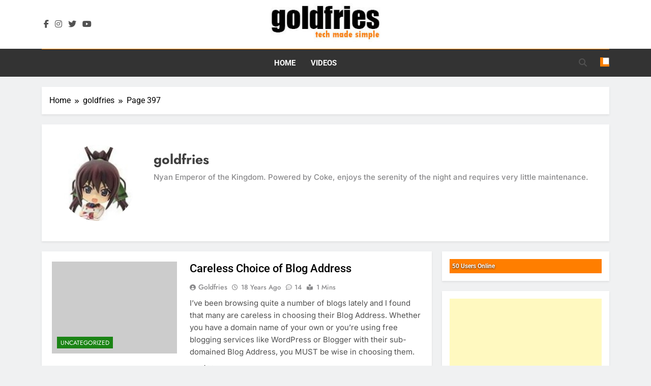

--- FILE ---
content_type: text/html; charset=UTF-8
request_url: https://www.goldfries.com/author/goldfries/page/397/
body_size: 5330
content:
<!doctype html>
<html lang="en-US">
<head>
	<meta charset="UTF-8">
	<meta name="viewport" content="width=device-width, initial-scale=1">
	<link rel="profile" href="https://gmpg.org/xfn/11">
	<link media="all" href="https://www.goldfries.com/wp-content/cache/autoptimize/css/autoptimize_3242033e11cc640e8bc37c53cd450488.css" rel="stylesheet"><title>goldfries &#8211; Page 397 &#8211; goldfries</title>
<meta name='robots' content='max-image-preview:large' />
	
	<link rel="alternate" type="application/rss+xml" title="goldfries &raquo; Feed" href="https://www.goldfries.com/feed/" />
<link rel="alternate" type="application/rss+xml" title="goldfries &raquo; Comments Feed" href="https://www.goldfries.com/comments/feed/" />
<link rel="alternate" type="application/rss+xml" title="goldfries &raquo; Posts by goldfries Feed" href="https://www.goldfries.com/author/goldfries/feed/" />










<!--n2css--><!--n2js--><script src="https://www.goldfries.com/wp-includes/js/jquery/jquery.min.js" id="jquery-core-js"></script>

<link rel="https://api.w.org/" href="https://www.goldfries.com/wp-json/" /><link rel="alternate" title="JSON" type="application/json" href="https://www.goldfries.com/wp-json/wp/v2/users/1" /><link rel="EditURI" type="application/rsd+xml" title="RSD" href="https://www.goldfries.com/xmlrpc.php?rsd" />
<meta name="generator" content="WordPress 6.8.3" />
<!-- Global site tag (gtag.js) - Google Analytics -->
<script async src="https://www.googletagmanager.com/gtag/js?id=UA-1414183-5"></script>
<script>
  window.dataLayer = window.dataLayer || [];
  function gtag(){dataLayer.push(arguments);}
  gtag('js', new Date());

  gtag('config', 'UA-1414183-5');
</script>		
		<link rel="icon" href="https://www.goldfries.com/wp-content/uploads/2017/07/goldfries_ico-1.jpg" sizes="32x32" />
<link rel="icon" href="https://www.goldfries.com/wp-content/uploads/2017/07/goldfries_ico-1.jpg" sizes="192x192" />
<link rel="apple-touch-icon" href="https://www.goldfries.com/wp-content/uploads/2017/07/goldfries_ico-1.jpg" />
<meta name="msapplication-TileImage" content="https://www.goldfries.com/wp-content/uploads/2017/07/goldfries_ico-1.jpg" />
</head>

<body class="archive paged author author-goldfries author-1 wp-custom-logo paged-397 author-paged-397 wp-theme-newsmatic hfeed newsmatic-title-one newsmatic-image-hover--effect-two site-full-width--layout post-layout--one right-sidebar newsmatic_main_body newsmatic_font_typography" itemtype='https://schema.org/Blog' itemscope='itemscope'>
<div id="page" class="site">
	<a class="skip-link screen-reader-text" href="#primary">Skip to content</a>
				<div class="newsmatic_ovelay_div"></div>
					<div class="newsmatic_loading_box">
			<div class="box">
				<div class="loader-10"></div>
			</div>
		</div>
				
			<header id="masthead" class="site-header layout--default layout--one">
				        <div class="main-header order--social-logo-buttons">
            <div class="site-branding-section">
                <div class="newsmatic-container">
                    <div class="row">
                                 <div class="social-icons-wrap"><div class="social-icons">					<a class="social-icon" href="https://www.facebook.com/goldfries.fb" target="_blank"><i class="fab fa-facebook-f"></i></a>
							<a class="social-icon" href="https://www.instagram.com/goldfries/" target="_blank"><i class="fab fa-instagram"></i></a>
							<a class="social-icon" href="https://www.twitter.com/goldfries" target="_blank"><i class="fab fa-twitter"></i></a>
							<a class="social-icon" href="https://www.youtube.com/goldfries" target="_blank"><i class="fab fa-youtube"></i></a>
		</div></div>
                  <div class="site-branding">
                <a href="https://www.goldfries.com/" class="custom-logo-link" rel="home"><img width="240" height="80" src="https://www.goldfries.com/wp-content/uploads/2019/07/cropped-logo.jpg" class="custom-logo" alt="goldfries" decoding="async" /></a>                        <p class="site-title"><a href="https://www.goldfries.com/" rel="home">goldfries</a></p>
                                    <p class="site-description">tech made simple</p>
                            </div><!-- .site-branding -->
         <div class="header-right-button-wrap"></div><!-- .header-right-button-wrap -->                    </div>
                </div>
            </div>
            <div class="menu-section">
                <div class="newsmatic-container">
                    <div class="row">
                                <nav id="site-navigation" class="main-navigation hover-effect--none">
            <button class="menu-toggle" aria-controls="primary-menu" aria-expanded="false">
                <div id="newsmatic_menu_burger">
                    <span></span>
                    <span></span>
                    <span></span>
                </div>
                <span class="menu_txt">Menu</span></button>
            <div class="menu-main-menu-2-container"><ul id="header-menu" class="menu"><li id="menu-item-16147" class="menu-item menu-item-type-custom menu-item-object-custom menu-item-home menu-item-16147"><a href="https://www.goldfries.com">Home</a></li>
<li id="menu-item-16149" class="menu-item menu-item-type-custom menu-item-object-custom menu-item-16149"><a href="https://www.youtube.com/goldfries">Videos</a></li>
</ul></div>        </nav><!-- #site-navigation -->
                  <div class="search-wrap">
                <button class="search-trigger">
                    <i class="fas fa-search"></i>
                </button>
                <div class="search-form-wrap hide">
                    <form role="search" method="get" class="search-form" action="https://www.goldfries.com/">
				<label>
					<span class="screen-reader-text">Search for:</span>
					<input type="search" class="search-field" placeholder="Search &hellip;" value="" name="s" />
				</label>
				<input type="submit" class="search-submit" value="Search" />
			</form>                </div>
            </div>
                    <div class="mode_toggle_wrap">
                <input class="mode_toggle" type="checkbox" >
            </div>
                            </div>
                </div>
            </div>
        </div>
        			</header><!-- #masthead -->
			
			        <div class="after-header header-layout-banner-two">
            <div class="newsmatic-container">
                <div class="row">
                                    </div>
            </div>
        </div>
        	<div id="theme-content">
		            <div class="newsmatic-container">
                <div class="row">
                                <div class="newsmatic-breadcrumb-wrap">
                    <div role="navigation" aria-label="Breadcrumbs" class="breadcrumb-trail breadcrumbs" itemprop="breadcrumb"><ul class="trail-items" itemscope itemtype="http://schema.org/BreadcrumbList"><meta name="numberOfItems" content="3" /><meta name="itemListOrder" content="Ascending" /><li itemprop="itemListElement" itemscope itemtype="http://schema.org/ListItem" class="trail-item trail-begin"><a href="https://www.goldfries.com/" rel="home" itemprop="item"><span itemprop="name">Home</span></a><meta itemprop="position" content="1" /></li><li itemprop="itemListElement" itemscope itemtype="http://schema.org/ListItem" class="trail-item"><a href="https://www.goldfries.com/author/goldfries/" itemprop="item"><span itemprop="name">goldfries</span></a><meta itemprop="position" content="2" /></li><li itemprop="itemListElement" itemscope itemtype="http://schema.org/ListItem" class="trail-item trail-end"><span data-url="" itemprop="item"><span itemprop="name">Page 397</span></span><meta itemprop="position" content="3" /></li></ul></div>                </div>
                        </div>
            </div>
                      <div class="newsmatic-container newsmatic-author-section">
            <div class="row">
            <img alt='' src='https://secure.gravatar.com/avatar/69cc972b274cc464ad251e8895183d900807988defd38f46d31460201c9a6fed?s=125&#038;d=mm&#038;r=g' class='avatar avatar-125 photo' height='125' width='125' />            <div class="author-content">
                <h2 class="author-name">goldfries</h2>
                <p class="author-desc">Nyan Emperor of the Kingdom. Powered by Coke, enjoys the serenity of the night and requires very little maintenance.</p>
            </div>
            </div>
          </div>
        		<main id="primary" class="site-main">
			<div class="newsmatic-container">
				<div class="row">
				<div class="secondary-left-sidebar">
											</div>
					<div class="primary-content">
													<header class="page-header">
															</header><!-- .page-header -->
							<div class="post-inner-wrapper news-list-wrap">
								<article id="post-47" class="post post-47 type-post status-publish format-standard hentry category-uncategorized">
	<figure class="post-thumb-wrap no-feat-img">
        <a href="https://www.goldfries.com/uncategorized/careless-choice-of-blog-address/" title="Careless Choice of Blog Address">
                    </a>
        <ul class="post-categories"><li class="cat-item cat-1"><a href="https://www.goldfries.com/category/uncategorized/" rel="category tag">Uncategorized</a></li></ul>    </figure>
    <div class="post-element">
         <h2 class="post-title"><a href="https://www.goldfries.com/uncategorized/careless-choice-of-blog-address/" title="Careless Choice of Blog Address">Careless Choice of Blog Address</a></h2>
                         
                                    <div class="post-meta">
                                        <span class="byline"> <span class="author vcard"><a class="url fn n author_name" href="https://www.goldfries.com/author/goldfries/">goldfries</a></span></span><span class="post-date posted-on published"><a href="https://www.goldfries.com/uncategorized/careless-choice-of-blog-address/" rel="bookmark"><time class="entry-date published" datetime="2007-08-21T01:16:56+08:00">18 years ago</time><time class="updated" datetime="2007-12-23T01:21:43+08:00">18 years ago</time></a></span><a href="https://www.goldfries.com/uncategorized/careless-choice-of-blog-address/#comments"><span class="post-comment">14</span></a><span class="read-time">1 mins</span>                                    </div>
                         <div class="post-excerpt"><p>I&#8217;ve been browsing quite a number of blogs lately and I found that many are careless in choosing their Blog Address. Whether you have a domain name of your own or you&#8217;re using free blogging services like WordPress or Blogger with their sub-domained Blog Address, you MUST be wise in choosing them.</p>
</div>
                                    <a class="post-link-button" href="https://www.goldfries.com/uncategorized/careless-choice-of-blog-address/">Read More<i class="fas fa-angle-right"></i></a>    </div>
</article><!-- #post-47 --><article id="post-46" class="post post-46 type-post status-publish format-standard hentry category-game-reviews">
	<figure class="post-thumb-wrap no-feat-img">
        <a href="https://www.goldfries.com/game-reviews/ratatouille-the-game/" title="Ratatouille : The Game">
                    </a>
        <ul class="post-categories"><li class="cat-item cat-6"><a href="https://www.goldfries.com/category/game-reviews/" rel="category tag">Game Reviews</a></li></ul>    </figure>
    <div class="post-element">
         <h2 class="post-title"><a href="https://www.goldfries.com/game-reviews/ratatouille-the-game/" title="Ratatouille : The Game">Ratatouille : The Game</a></h2>
                         
                                    <div class="post-meta">
                                        <span class="byline"> <span class="author vcard"><a class="url fn n author_name" href="https://www.goldfries.com/author/goldfries/">goldfries</a></span></span><span class="post-date posted-on published"><a href="https://www.goldfries.com/game-reviews/ratatouille-the-game/" rel="bookmark"><time class="entry-date published" datetime="2007-08-18T15:46:30+08:00">18 years ago</time><time class="updated" datetime="2007-08-18T15:58:32+08:00">18 years ago</time></a></span><a href="https://www.goldfries.com/game-reviews/ratatouille-the-game/#comments"><span class="post-comment">17</span></a><span class="read-time">1 mins</span>                                    </div>
                         <div class="post-excerpt"><p>goldfries rated it &nbsp; Yes! It&#8217;s the game! Heck it&#8217;s not even titled &#8220;Ratatouille : The Game&#8221;, I just had to place &#8220;The Game&#8221; there just to make sure readers to know I&#8217;m reviewing the game and not the show! 😀 Oh by the way the show was just launched in Malaysia on 16th August,&#8230;</p>
</div>
                                    <a class="post-link-button" href="https://www.goldfries.com/game-reviews/ratatouille-the-game/">Read More<i class="fas fa-angle-right"></i></a>    </div>
</article><!-- #post-46 --><article id="post-37" class="post post-37 type-post status-publish format-standard hentry category-graphiccards category-hardware-reviews tag-ati tag-colorful tag-radeon tag-x1950gt">
	<figure class="post-thumb-wrap no-feat-img">
        <a href="https://www.goldfries.com/hardware-reviews/colorful-x1950gt-512mb/" title="Colorful X1950GT 512MB">
                    </a>
        <ul class="post-categories"><li class="cat-item cat-17"><a href="https://www.goldfries.com/category/hardware-reviews/graphiccards/" rel="category tag">Graphics Card (VGA / GPU)</a></li><li class="cat-item cat-15"><a href="https://www.goldfries.com/category/hardware-reviews/" rel="category tag">Hardware Reviews</a></li></ul>    </figure>
    <div class="post-element">
         <h2 class="post-title"><a href="https://www.goldfries.com/hardware-reviews/colorful-x1950gt-512mb/" title="Colorful X1950GT 512MB">Colorful X1950GT 512MB</a></h2>
                         
                                    <div class="post-meta">
                                        <span class="byline"> <span class="author vcard"><a class="url fn n author_name" href="https://www.goldfries.com/author/goldfries/">goldfries</a></span></span><span class="post-date posted-on published"><a href="https://www.goldfries.com/hardware-reviews/colorful-x1950gt-512mb/" rel="bookmark"><time class="entry-date published" datetime="2007-08-11T07:04:31+08:00">18 years ago</time><time class="updated" datetime="2009-11-21T15:41:03+08:00">16 years ago</time></a></span><a href="https://www.goldfries.com/hardware-reviews/colorful-x1950gt-512mb/#comments"><span class="post-comment">19</span></a><span class="read-time">1 mins</span>                                    </div>
                         <div class="post-excerpt"></div>
                                    <a class="post-link-button" href="https://www.goldfries.com/hardware-reviews/colorful-x1950gt-512mb/">Read More<i class="fas fa-angle-right"></i></a>    </div>
</article><!-- #post-37 --><article id="post-38" class="post post-38 type-post status-publish format-standard hentry category-uncategorized">
	<figure class="post-thumb-wrap no-feat-img">
        <a href="https://www.goldfries.com/uncategorized/do-i-need-a-website/" title="Do I Need A Website?">
                    </a>
        <ul class="post-categories"><li class="cat-item cat-1"><a href="https://www.goldfries.com/category/uncategorized/" rel="category tag">Uncategorized</a></li></ul>    </figure>
    <div class="post-element">
         <h2 class="post-title"><a href="https://www.goldfries.com/uncategorized/do-i-need-a-website/" title="Do I Need A Website?">Do I Need A Website?</a></h2>
                         
                                    <div class="post-meta">
                                        <span class="byline"> <span class="author vcard"><a class="url fn n author_name" href="https://www.goldfries.com/author/goldfries/">goldfries</a></span></span><span class="post-date posted-on published"><a href="https://www.goldfries.com/uncategorized/do-i-need-a-website/" rel="bookmark"><time class="entry-date published" datetime="2007-08-06T02:33:55+08:00">18 years ago</time><time class="updated" datetime="2007-12-23T01:22:00+08:00">18 years ago</time></a></span><a href="https://www.goldfries.com/uncategorized/do-i-need-a-website/#comments"><span class="post-comment">14</span></a><span class="read-time">1 mins</span>                                    </div>
                         <div class="post-excerpt"><p>There&#8217;s no straight answer to this one. In this article, we&#8217;ll have a look at the advantages of having a website. With clear understanding on what a website could do, you will know whether or not you need a website.</p>
</div>
                                    <a class="post-link-button" href="https://www.goldfries.com/uncategorized/do-i-need-a-website/">Read More<i class="fas fa-angle-right"></i></a>    </div>
</article><!-- #post-38 --><article id="post-36" class="post post-36 type-post status-publish format-standard hentry category-game-reviews">
	<figure class="post-thumb-wrap no-feat-img">
        <a href="https://www.goldfries.com/game-reviews/war-front-turning-point/" title="War Front : Turning Point">
                    </a>
        <ul class="post-categories"><li class="cat-item cat-6"><a href="https://www.goldfries.com/category/game-reviews/" rel="category tag">Game Reviews</a></li></ul>    </figure>
    <div class="post-element">
         <h2 class="post-title"><a href="https://www.goldfries.com/game-reviews/war-front-turning-point/" title="War Front : Turning Point">War Front : Turning Point</a></h2>
                         
                                    <div class="post-meta">
                                        <span class="byline"> <span class="author vcard"><a class="url fn n author_name" href="https://www.goldfries.com/author/goldfries/">goldfries</a></span></span><span class="post-date posted-on published"><a href="https://www.goldfries.com/game-reviews/war-front-turning-point/" rel="bookmark"><time class="entry-date published" datetime="2007-08-02T08:07:28+08:00">18 years ago</time><time class="updated" datetime="2007-08-07T00:22:06+08:00">18 years ago</time></a></span><a href="https://www.goldfries.com/game-reviews/war-front-turning-point/#comments"><span class="post-comment">5</span></a><span class="read-time">1 mins</span>                                    </div>
                         <div class="post-excerpt"><p>goldfries rated it &nbsp; War Front : Turning Point is a World War II based Real-Time Strategy game with a twist. Instead of playing the actual events in World War II, the battles and the story that unfold are totally fictional.</p>
</div>
                                    <a class="post-link-button" href="https://www.goldfries.com/game-reviews/war-front-turning-point/">Read More<i class="fas fa-angle-right"></i></a>    </div>
</article><!-- #post-36 --><div class="pagination"><ul class='page-numbers'>
	<li><a class="prev page-numbers" href="https://www.goldfries.com/author/goldfries/page/396/"><i class="fas fa-chevron-left"></i></a></li>
	<li><a class="page-numbers" href="https://www.goldfries.com/author/goldfries/">1</a></li>
	<li><span class="page-numbers dots">&hellip;</span></li>
	<li><a class="page-numbers" href="https://www.goldfries.com/author/goldfries/page/395/">395</a></li>
	<li><a class="page-numbers" href="https://www.goldfries.com/author/goldfries/page/396/">396</a></li>
	<li><span aria-current="page" class="page-numbers current">397</span></li>
	<li><a class="page-numbers" href="https://www.goldfries.com/author/goldfries/page/398/">398</a></li>
	<li><a class="page-numbers" href="https://www.goldfries.com/author/goldfries/page/399/">399</a></li>
	<li><a class="next page-numbers" href="https://www.goldfries.com/author/goldfries/page/398/"><i class="fas fa-chevron-right"></i></a></li>
</ul>
</div>							</div>
					</div>
					<div class="secondary-sidebar">
						
<aside id="secondary" class="widget-area">
	<section id="useronline-3" class="widget widget_useronline"><div id="useronline-count">
<div id="useronlinecount">50 Users Online</div></div></section><section id="custom_html-10" class="widget_text widget widget_custom_html"><div class="textwidget custom-html-widget"><script async src="https://pagead2.googlesyndication.com/pagead/js/adsbygoogle.js?client=ca-pub-0533157160046413"
     crossorigin="anonymous"></script>
<!-- goldfries_sidebar_square -->
<ins class="adsbygoogle"
     style="display:block"
     data-ad-client="ca-pub-0533157160046413"
     data-ad-slot="3543345376"
     data-ad-format="auto"
     data-full-width-responsive="true"></ins>
<script>
     (adsbygoogle = window.adsbygoogle || []).push({});
</script></div></section></aside><!-- #secondary -->					</div>
				</div>
			</div>

		</main><!-- #main -->
	</div><!-- #theme-content -->
	<footer id="colophon" class="site-footer dark_bk">
		        <div class="bottom-footer">
            <div class="newsmatic-container">
                <div class="row">
                             <div class="bottom-inner-wrapper">
              <div class="site-info">
            Newsmatic - News WordPress Theme 2026.				Powered By <a href="https://blazethemes.com/">BlazeThemes</a>.        </div>
              </div><!-- .bottom-inner-wrapper -->
                      </div>
            </div>
        </div>
        	</footer><!-- #colophon -->
	        <div id="newsmatic-scroll-to-top" class="align--right">
                            <span class="icon-holder"><i class="fas fa-angle-up"></i></span>
                    </div><!-- #newsmatic-scroll-to-top -->
    </div><!-- #page -->

<script type="speculationrules">
{"prefetch":[{"source":"document","where":{"and":[{"href_matches":"\/*"},{"not":{"href_matches":["\/wp-*.php","\/wp-admin\/*","\/wp-content\/uploads\/*","\/wp-content\/*","\/wp-content\/plugins\/*","\/wp-content\/themes\/newsmatic\/*","\/*\\?(.+)"]}},{"not":{"selector_matches":"a[rel~=\"nofollow\"]"}},{"not":{"selector_matches":".no-prefetch, .no-prefetch a"}}]},"eagerness":"conservative"}]}
</script>
<script id="mailchimp-woocommerce-js-extra">
var mailchimp_public_data = {"site_url":"https:\/\/www.goldfries.com","ajax_url":"https:\/\/www.goldfries.com\/wp-admin\/admin-ajax.php","disable_carts":"","subscribers_only":"","language":"en","allowed_to_set_cookies":"1"};
</script>





<script id="newsmatic-theme-js-extra">
var newsmaticObject = {"_wpnonce":"ce8d412dd2","ajaxUrl":"https:\/\/www.goldfries.com\/wp-admin\/admin-ajax.php","stt":"1","stickey_header":"1","livesearch":"1"};
</script>


<script defer src="https://www.goldfries.com/wp-content/cache/autoptimize/js/autoptimize_751300eb81fc0ce647adcff52a4c9bca.js"></script><script defer src="https://static.cloudflareinsights.com/beacon.min.js/vcd15cbe7772f49c399c6a5babf22c1241717689176015" integrity="sha512-ZpsOmlRQV6y907TI0dKBHq9Md29nnaEIPlkf84rnaERnq6zvWvPUqr2ft8M1aS28oN72PdrCzSjY4U6VaAw1EQ==" data-cf-beacon='{"version":"2024.11.0","token":"88d634cd2f1b443ab2696ccb9d6083c8","r":1,"server_timing":{"name":{"cfCacheStatus":true,"cfEdge":true,"cfExtPri":true,"cfL4":true,"cfOrigin":true,"cfSpeedBrain":true},"location_startswith":null}}' crossorigin="anonymous"></script>
</body>
</html>

--- FILE ---
content_type: text/html; charset=utf-8
request_url: https://www.google.com/recaptcha/api2/aframe
body_size: 268
content:
<!DOCTYPE HTML><html><head><meta http-equiv="content-type" content="text/html; charset=UTF-8"></head><body><script nonce="bF6rqA0mrW5B4aLZkROTXA">/** Anti-fraud and anti-abuse applications only. See google.com/recaptcha */ try{var clients={'sodar':'https://pagead2.googlesyndication.com/pagead/sodar?'};window.addEventListener("message",function(a){try{if(a.source===window.parent){var b=JSON.parse(a.data);var c=clients[b['id']];if(c){var d=document.createElement('img');d.src=c+b['params']+'&rc='+(localStorage.getItem("rc::a")?sessionStorage.getItem("rc::b"):"");window.document.body.appendChild(d);sessionStorage.setItem("rc::e",parseInt(sessionStorage.getItem("rc::e")||0)+1);localStorage.setItem("rc::h",'1769246658986');}}}catch(b){}});window.parent.postMessage("_grecaptcha_ready", "*");}catch(b){}</script></body></html>